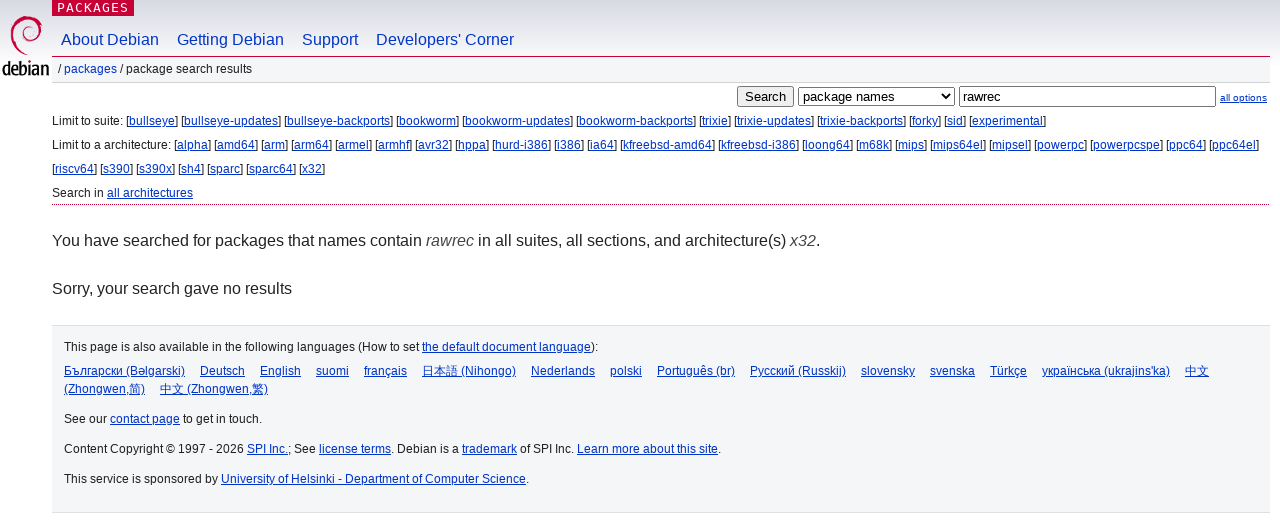

--- FILE ---
content_type: text/html; charset=UTF-8
request_url: https://packages.debian.org/search?lang=hu&suite=all&arch=x32&searchon=names&keywords=rawrec
body_size: 2223
content:


<!DOCTYPE html PUBLIC "-//W3C//DTD HTML 4.01//EN" "http://www.w3.org/TR/html4/strict.dtd">
<html lang="hu">
<head>
<title>Debian -- Package Search Results -- rawrec</title>
<link rev="made" href="mailto:webmaster@debian.org">
<meta http-equiv="Content-Type" content="text/html; charset=UTF-8">
<meta name="Author" content="Debian Webmaster, webmaster@debian.org">
<meta name="Description" content="">
<meta name="Keywords" content="Debian,  ">


<link href="/debpkg.css" rel="stylesheet" type="text/css" media="all">

<script src="/packages.js" type="text/javascript"></script>
</head>
<body>
<div id="header">
   <div id="upperheader">

   <div id="logo">
  <!-- very Debian specific use of the logo stuff -->
<a href="https://www.debian.org/"><img src="/Pics/openlogo-50.png" alt="Debian" with="50" height="61"></a>
</div> <!-- end logo -->
<p class="hidecss"><a href="#inner">skip the navigation</a></p>
<p class="section"><a href="/">Packages</a></p>
</div> <!-- end upperheader -->
<!-- navbar -->
<div id="navbar">
<ul>
   <li><a href="https://www.debian.org/intro/about">About Debian</a></li>
   <li><a href="https://www.debian.org/distrib/">Getting Debian</a></li>
   <li><a href="https://www.debian.org/support">Support</a></li>
   <li><a href="https://www.debian.org/devel/">Developers'&nbsp;Corner</a></li>
</ul>
</div> <!-- end navbar -->

<div id="pnavbar">
 &nbsp;&#x2F; <a href="/" title="Debian Packages Homepage">Packages</a>

 &#x2F; Package Search Results 

</div> <!-- end navbar -->

</div> <!-- end header -->
<div id="content">


<form method="GET" action="/search">
<div id="hpacketsearch">


<input type="hidden" name="suite" value="all">
<input type="hidden" name="section" value="all">
<input type="hidden" name="arch" value="x32">
<input type="hidden" name="lang" value="hu">
<input type="submit" value="Search">
<select size="1" name="searchon">
<option value="names" selected="selected">
package names</option>
<option value="all" >descriptions</option>
<option value="sourcenames" >source package names</option>
<option value="contents" >package contents</option>
</select>
<input type="text" size="30" name="keywords" value="rawrec" id="kw">
<span style="font-size: 60%"><a href="/">all options</a></span>
</div> <!-- end hpacketsearch -->
</form>


<div id="psearchsug">

	


<p>Limit to suite:

	
	[<a href="/search?lang=hu&amp;suite=bullseye&amp;arch=x32&amp;searchon=names&amp;keywords=rawrec">bullseye</a>]
	

	
	[<a href="/search?lang=hu&amp;suite=bullseye-updates&amp;arch=x32&amp;searchon=names&amp;keywords=rawrec">bullseye-updates</a>]
	

	
	[<a href="/search?lang=hu&amp;suite=bullseye-backports&amp;arch=x32&amp;searchon=names&amp;keywords=rawrec">bullseye-backports</a>]
	

	
	[<a href="/search?lang=hu&amp;suite=bookworm&amp;arch=x32&amp;searchon=names&amp;keywords=rawrec">bookworm</a>]
	

	
	[<a href="/search?lang=hu&amp;suite=bookworm-updates&amp;arch=x32&amp;searchon=names&amp;keywords=rawrec">bookworm-updates</a>]
	

	
	[<a href="/search?lang=hu&amp;suite=bookworm-backports&amp;arch=x32&amp;searchon=names&amp;keywords=rawrec">bookworm-backports</a>]
	

	
	[<a href="/search?lang=hu&amp;suite=trixie&amp;arch=x32&amp;searchon=names&amp;keywords=rawrec">trixie</a>]
	

	
	[<a href="/search?lang=hu&amp;suite=trixie-updates&amp;arch=x32&amp;searchon=names&amp;keywords=rawrec">trixie-updates</a>]
	

	
	[<a href="/search?lang=hu&amp;suite=trixie-backports&amp;arch=x32&amp;searchon=names&amp;keywords=rawrec">trixie-backports</a>]
	

	
	[<a href="/search?lang=hu&amp;suite=forky&amp;arch=x32&amp;searchon=names&amp;keywords=rawrec">forky</a>]
	

	
	[<a href="/search?lang=hu&amp;suite=sid&amp;arch=x32&amp;searchon=names&amp;keywords=rawrec">sid</a>]
	

	
	[<a href="/search?lang=hu&amp;suite=experimental&amp;arch=x32&amp;searchon=names&amp;keywords=rawrec">experimental</a>]
	



<p>Limit to a architecture:

   
   [<a href="/search?lang=hu&amp;suite=all&amp;arch=alpha&amp;searchon=names&amp;keywords=rawrec">alpha</a>]
   

   
   [<a href="/search?lang=hu&amp;suite=all&amp;arch=amd64&amp;searchon=names&amp;keywords=rawrec">amd64</a>]
   

   
   [<a href="/search?lang=hu&amp;suite=all&amp;arch=arm&amp;searchon=names&amp;keywords=rawrec">arm</a>]
   

   
   [<a href="/search?lang=hu&amp;suite=all&amp;arch=arm64&amp;searchon=names&amp;keywords=rawrec">arm64</a>]
   

   
   [<a href="/search?lang=hu&amp;suite=all&amp;arch=armel&amp;searchon=names&amp;keywords=rawrec">armel</a>]
   

   
   [<a href="/search?lang=hu&amp;suite=all&amp;arch=armhf&amp;searchon=names&amp;keywords=rawrec">armhf</a>]
   

   
   [<a href="/search?lang=hu&amp;suite=all&amp;arch=avr32&amp;searchon=names&amp;keywords=rawrec">avr32</a>]
   

   
   [<a href="/search?lang=hu&amp;suite=all&amp;arch=hppa&amp;searchon=names&amp;keywords=rawrec">hppa</a>]
   

   
   [<a href="/search?lang=hu&amp;suite=all&amp;arch=hurd-i386&amp;searchon=names&amp;keywords=rawrec">hurd-i386</a>]
   

   
   [<a href="/search?lang=hu&amp;suite=all&amp;arch=i386&amp;searchon=names&amp;keywords=rawrec">i386</a>]
   

   
   [<a href="/search?lang=hu&amp;suite=all&amp;arch=ia64&amp;searchon=names&amp;keywords=rawrec">ia64</a>]
   

   
   [<a href="/search?lang=hu&amp;suite=all&amp;arch=kfreebsd-amd64&amp;searchon=names&amp;keywords=rawrec">kfreebsd-amd64</a>]
   

   
   [<a href="/search?lang=hu&amp;suite=all&amp;arch=kfreebsd-i386&amp;searchon=names&amp;keywords=rawrec">kfreebsd-i386</a>]
   

   
   [<a href="/search?lang=hu&amp;suite=all&amp;arch=loong64&amp;searchon=names&amp;keywords=rawrec">loong64</a>]
   

   
   [<a href="/search?lang=hu&amp;suite=all&amp;arch=m68k&amp;searchon=names&amp;keywords=rawrec">m68k</a>]
   

   
   [<a href="/search?lang=hu&amp;suite=all&amp;arch=mips&amp;searchon=names&amp;keywords=rawrec">mips</a>]
   

   
   [<a href="/search?lang=hu&amp;suite=all&amp;arch=mips64el&amp;searchon=names&amp;keywords=rawrec">mips64el</a>]
   

   
   [<a href="/search?lang=hu&amp;suite=all&amp;arch=mipsel&amp;searchon=names&amp;keywords=rawrec">mipsel</a>]
   

   
   [<a href="/search?lang=hu&amp;suite=all&amp;arch=powerpc&amp;searchon=names&amp;keywords=rawrec">powerpc</a>]
   

   
   [<a href="/search?lang=hu&amp;suite=all&amp;arch=powerpcspe&amp;searchon=names&amp;keywords=rawrec">powerpcspe</a>]
   

   
   [<a href="/search?lang=hu&amp;suite=all&amp;arch=ppc64&amp;searchon=names&amp;keywords=rawrec">ppc64</a>]
   

   
   [<a href="/search?lang=hu&amp;suite=all&amp;arch=ppc64el&amp;searchon=names&amp;keywords=rawrec">ppc64el</a>]
   

   
   [<a href="/search?lang=hu&amp;suite=all&amp;arch=riscv64&amp;searchon=names&amp;keywords=rawrec">riscv64</a>]
   

   
   [<a href="/search?lang=hu&amp;suite=all&amp;arch=s390&amp;searchon=names&amp;keywords=rawrec">s390</a>]
   

   
   [<a href="/search?lang=hu&amp;suite=all&amp;arch=s390x&amp;searchon=names&amp;keywords=rawrec">s390x</a>]
   

   
   [<a href="/search?lang=hu&amp;suite=all&amp;arch=sh4&amp;searchon=names&amp;keywords=rawrec">sh4</a>]
   

   
   [<a href="/search?lang=hu&amp;suite=all&amp;arch=sparc&amp;searchon=names&amp;keywords=rawrec">sparc</a>]
   

   
   [<a href="/search?lang=hu&amp;suite=all&amp;arch=sparc64&amp;searchon=names&amp;keywords=rawrec">sparc64</a>]
   

   
   [<a href="/search?lang=hu&amp;suite=all&amp;arch=x32&amp;searchon=names&amp;keywords=rawrec">x32</a>]
   


<p>Search in <a href="/search?lang=hu&amp;suite=all&amp;arch=any&amp;searchon=names&amp;keywords=rawrec">all architectures</a>


</div>


<!-- messages.tmpl -->
<div id="psearchres">


<p>You have searched for packages that names contain <em>rawrec</em> in all suites, all sections, and architecture(s) <em>x32</em>.






<p id="psearchnoresult">Sorry, your search gave no results</p>






</div>
</div> <!-- end inner -->

<div id="footer">


<hr class="hidecss">
<!--UdmComment-->
<div id="pageLang">
<div id="langSelector">
<p>This page is also available in the following languages (How to set <a href="https://www.debian.org/intro/cn">the default document language</a>):</p>
<div id="langContainer">

<a href="/search?lang=bg&amp;suite=all&amp;arch=x32&amp;searchon=names&amp;keywords=rawrec" title="bolgár" hreflang="bg" lang="bg" rel="alternate">&#1041;&#1098;&#1083;&#1075;&#1072;&#1088;&#1089;&#1082;&#1080; (B&#601;lgarski)</a>

<a href="/search?lang=de&amp;suite=all&amp;arch=x32&amp;searchon=names&amp;keywords=rawrec" title="német" hreflang="de" lang="de" rel="alternate">Deutsch</a>

<a href="/search?lang=en&amp;suite=all&amp;arch=x32&amp;searchon=names&amp;keywords=rawrec" title="angol" hreflang="en" lang="en" rel="alternate">English</a>

<a href="/search?lang=fi&amp;suite=all&amp;arch=x32&amp;searchon=names&amp;keywords=rawrec" title="finn" hreflang="fi" lang="fi" rel="alternate">suomi</a>

<a href="/search?lang=fr&amp;suite=all&amp;arch=x32&amp;searchon=names&amp;keywords=rawrec" title="francia" hreflang="fr" lang="fr" rel="alternate">fran&ccedil;ais</a>

<a href="/search?lang=ja&amp;suite=all&amp;arch=x32&amp;searchon=names&amp;keywords=rawrec" title="japán" hreflang="ja" lang="ja" rel="alternate">&#26085;&#26412;&#35486; (Nihongo)</a>

<a href="/search?lang=nl&amp;suite=all&amp;arch=x32&amp;searchon=names&amp;keywords=rawrec" title="holland" hreflang="nl" lang="nl" rel="alternate">Nederlands</a>

<a href="/search?lang=pl&amp;suite=all&amp;arch=x32&amp;searchon=names&amp;keywords=rawrec" title="lengyel" hreflang="pl" lang="pl" rel="alternate">polski</a>

<a href="/search?lang=pt-br&amp;suite=all&amp;arch=x32&amp;searchon=names&amp;keywords=rawrec" title="Portuguese (Brasilia)" hreflang="pt-br" lang="pt-br" rel="alternate">Portugu&ecirc;s (br)</a>

<a href="/search?lang=ru&amp;suite=all&amp;arch=x32&amp;searchon=names&amp;keywords=rawrec" title="orosz" hreflang="ru" lang="ru" rel="alternate">&#1056;&#1091;&#1089;&#1089;&#1082;&#1080;&#1081; (Russkij)</a>

<a href="/search?lang=sk&amp;suite=all&amp;arch=x32&amp;searchon=names&amp;keywords=rawrec" title="szlovák" hreflang="sk" lang="sk" rel="alternate">slovensky</a>

<a href="/search?lang=sv&amp;suite=all&amp;arch=x32&amp;searchon=names&amp;keywords=rawrec" title="svéd" hreflang="sv" lang="sv" rel="alternate">svenska</a>

<a href="/search?lang=tr&amp;suite=all&amp;arch=x32&amp;searchon=names&amp;keywords=rawrec" title="török" hreflang="tr" lang="tr" rel="alternate">T&uuml;rk&ccedil;e</a>

<a href="/search?lang=uk&amp;suite=all&amp;arch=x32&amp;searchon=names&amp;keywords=rawrec" title="ukrán" hreflang="uk" lang="uk" rel="alternate">&#1091;&#1082;&#1088;&#1072;&#1111;&#1085;&#1089;&#1100;&#1082;&#1072; (ukrajins'ka)</a>

<a href="/search?lang=zh-cn&amp;suite=all&amp;arch=x32&amp;searchon=names&amp;keywords=rawrec" title="kínai (Kína)" hreflang="zh-cn" lang="zh-cn" rel="alternate">&#20013;&#25991; (Zhongwen,&#31616;)</a>

<a href="/search?lang=zh-tw&amp;suite=all&amp;arch=x32&amp;searchon=names&amp;keywords=rawrec" title="kínai (Tajvan)" hreflang="zh-tw" lang="zh-tw" rel="alternate">&#20013;&#25991; (Zhongwen,&#32321;)</a>

</div>
</div>
</div>
<!--/UdmComment-->


<hr class="hidecss">
<div id="fineprint" class="bordertop">
<div id="impressum">

<p>See our <a href="https://www.debian.org/contact">contact page</a> to get in touch.</p>


<p>
Content Copyright &copy; 1997 - 2026 <a href="https://www.spi-inc.org/">SPI Inc.</a>; See <a href="https://www.debian.org/license">license terms</a>. Debian is a <a href="https://www.debian.org/trademark">trademark</a> of SPI Inc.
 <a href="/about/">Learn more about this site</a>.</p>

</div> <!-- end impressum -->

<div id="sponsorfooter"><p>
This service is sponsored by <a href="http://cs.helsinki.fi/index.en.html">University of Helsinki - Department of Computer Science</a>.</p></div>

</div> <!-- end fineprint -->
</div> <!-- end footer -->
</body>
</html>
